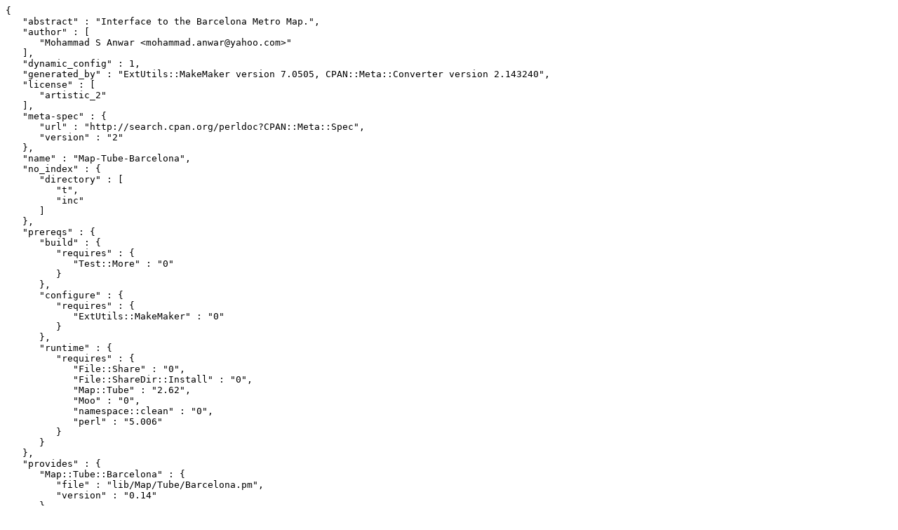

--- FILE ---
content_type: text/plain; charset=UTF-8
request_url: https://ftp.linux.cz/pub/perl/modules/by-category/05_Networking_Devices_IPC/IP/MANWAR/Map-Tube-Barcelona-0.14.meta
body_size: 1834
content:
{
   "abstract" : "Interface to the Barcelona Metro Map.",
   "author" : [
      "Mohammad S Anwar <mohammad.anwar@yahoo.com>"
   ],
   "dynamic_config" : 1,
   "generated_by" : "ExtUtils::MakeMaker version 7.0505, CPAN::Meta::Converter version 2.143240",
   "license" : [
      "artistic_2"
   ],
   "meta-spec" : {
      "url" : "http://search.cpan.org/perldoc?CPAN::Meta::Spec",
      "version" : "2"
   },
   "name" : "Map-Tube-Barcelona",
   "no_index" : {
      "directory" : [
         "t",
         "inc"
      ]
   },
   "prereqs" : {
      "build" : {
         "requires" : {
            "Test::More" : "0"
         }
      },
      "configure" : {
         "requires" : {
            "ExtUtils::MakeMaker" : "0"
         }
      },
      "runtime" : {
         "requires" : {
            "File::Share" : "0",
            "File::ShareDir::Install" : "0",
            "Map::Tube" : "2.62",
            "Moo" : "0",
            "namespace::clean" : "0",
            "perl" : "5.006"
         }
      }
   },
   "provides" : {
      "Map::Tube::Barcelona" : {
         "file" : "lib/Map/Tube/Barcelona.pm",
         "version" : "0.14"
      },
      "Map::Tube::Barcelona::Line::L11" : {
         "file" : "lib/Map/Tube/Barcelona/Line/L11.pm",
         "version" : "0.14"
      },
      "Map::Tube::Barcelona::Line::L3" : {
         "file" : "lib/Map/Tube/Barcelona/Line/L3.pm",
         "version" : "0.14"
      },
      "Map::Tube::Barcelona::Line::L4" : {
         "file" : "lib/Map/Tube/Barcelona/Line/L4.pm",
         "version" : "0.14"
      }
   },
   "release_status" : "stable",
   "resources" : {
      "repository" : {
         "type" : "git",
         "url" : "https://github.com/Manwar/Map-Tube-Barcelona.git",
         "web" : "https://github.com/Manwar/Map-Tube-Barcelona"
      }
   },
   "version" : "0.14"
}

